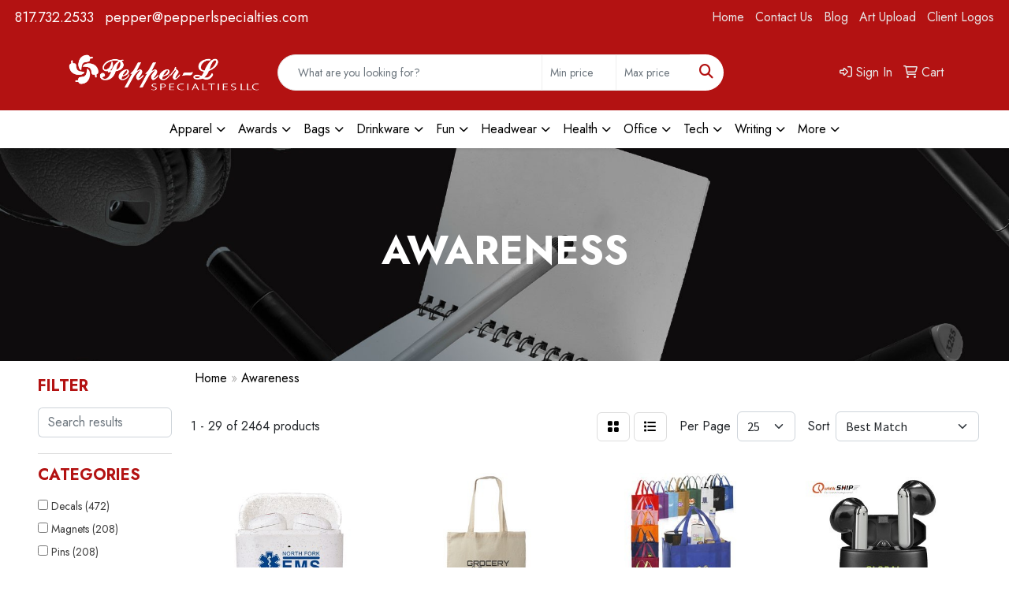

--- FILE ---
content_type: text/html
request_url: https://www.pepperlspecialties.com/ws/ws.dll/StartSrch?UID=2625&WENavID=17638277
body_size: 15885
content:
<!DOCTYPE html>
<html lang="en"><head>
<meta charset="utf-8">
<meta http-equiv="X-UA-Compatible" content="IE=edge">
<meta name="viewport" content="width=device-width, initial-scale=1">
<!-- The above 3 meta tags *must* come first in the head; any other head content must come *after* these tags -->


<link href="/distsite/styles/8/css/bootstrap.min.css" rel="stylesheet" />
<link href="https://fonts.googleapis.com/css?family=Open+Sans:400,600|Oswald:400,600" rel="stylesheet">
<link href="/distsite/styles/8/css/owl.carousel.min.css" rel="stylesheet">
<link href="/distsite/styles/8/css/nouislider.css" rel="stylesheet">
<!--<link href="/distsite/styles/8/css/menu.css" rel="stylesheet"/>-->
<link href="/distsite/styles/8/css/flexslider.css" rel="stylesheet">
<link href="/distsite/styles/8/css/all.min.css" rel="stylesheet">
<link href="/distsite/styles/8/css/slick/slick.css" rel="stylesheet"/>
<link href="/distsite/styles/8/css/lightbox/lightbox.css" rel="stylesheet"  />
<link href="/distsite/styles/8/css/yamm.css" rel="stylesheet" />
<!-- Custom styles for this theme -->
<link href="/we/we.dll/StyleSheet?UN=2625&Type=WETheme&TS=C45693.6474189815" rel="stylesheet">
<!-- Custom styles for this theme -->
<link href="/we/we.dll/StyleSheet?UN=2625&Type=WETheme-PS&TS=C45693.6474189815" rel="stylesheet">
<link href="https://fonts.googleapis.com/css2?family=Jost:wght@100;200;300;400;500;600;700;800;900&display=swap" rel="stylesheet">
<style>
body {font-family: 'Jost', sans-serif;}
h1, h2, h3, h4, h5, h6 {font-weight: 700; text-transform: uppercase;}
#newsletter .title {font-size: 2.5rem; font-weight: bold;}
#featured-products h2 {font-size: 2.5rem;}
.sub-text {font-size: .85em !important;}
.header-nine ul#header-contact a {color: #fff;}
.header-nine ul#header-contact a:hover {color: #8fd8ff;}
.btn-default, .btn-lg {border-radius: 0px !important;}
#featured-collection-1 > div > div > h3 {display: none;}


@media (min-width: 992px) {
.carousel-item {height: 550px;}
}
@media (min-width: 1200px) {
.container-fluid {width: 96%;}
#top-menu-wrap > div {width: 100%;}
}
</style>

<!-- HTML5 shim and Respond.js for IE8 support of HTML5 elements and media queries -->
<!--[if lt IE 9]>
      <script src="https://oss.maxcdn.com/html5shiv/3.7.3/html5shiv.min.js"></script>
      <script src="https://oss.maxcdn.com/respond/1.4.2/respond.min.js"></script>
    <![endif]-->

</head>

<body style="background:#fff;">


  <!-- Slide-Out Menu -->
  <div id="filter-menu" class="filter-menu">
    <button id="close-menu" class="btn-close"></button>
    <div class="menu-content">
      
<aside class="filter-sidebar">



<div class="filter-section first">
	<h2>Filter</h2>
	 <div class="input-group mb-3">
	 <input type="text" style="border-right:0;" placeholder="Search results" class="form-control text-search-within-results" name="SearchWithinResults" value="" maxlength="100" onkeyup="HandleTextFilter(event);">
	  <label class="input-group-text" style="background-color:#fff;"><a  style="display:none;" href="javascript:void(0);" class="remove-filter" data-toggle="tooltip" title="Clear" onclick="ClearTextFilter();"><i class="far fa-times" aria-hidden="true"></i> <span class="fa-sr-only">x</span></a></label>
	</div>
</div>

<a href="javascript:void(0);" class="clear-filters"  style="display:none;" onclick="ClearDrillDown();">Clear all filters</a>

<div class="filter-section" >
	<h2>Categories</h2>

	<div class="filter-list">

	 <div class="checkbox"><label><input class="filtercheckbox" type="checkbox" name="0|Decals" ><span> Decals (472)</span></label></div><div class="checkbox"><label><input class="filtercheckbox" type="checkbox" name="0|Magnets" ><span> Magnets (208)</span></label></div><div class="checkbox"><label><input class="filtercheckbox" type="checkbox" name="0|Pins" ><span> Pins (208)</span></label></div><div class="checkbox"><label><input class="filtercheckbox" type="checkbox" name="0|Medals" ><span> Medals (199)</span></label></div><div class="checkbox"><label><input class="filtercheckbox" type="checkbox" name="0|Emblems" ><span> Emblems (165)</span></label></div><div class="checkbox"><label><input class="filtercheckbox" type="checkbox" name="0|Bags" ><span> Bags (157)</span></label></div><div class="checkbox"><label><input class="filtercheckbox" type="checkbox" name="0|Pens" ><span> Pens (115)</span></label></div><div class="checkbox"><label><input class="filtercheckbox" type="checkbox" name="0|Coins" ><span> Coins (106)</span></label></div><div class="checkbox"><label><input class="filtercheckbox" type="checkbox" name="0|Awards" ><span> Awards (93)</span></label></div><div class="checkbox"><label><input class="filtercheckbox" type="checkbox" name="0|Ribbons" ><span> Ribbons (80)</span></label></div><div class="show-filter"><div class="checkbox"><label><input class="filtercheckbox" type="checkbox" name="0|Wristbands" ><span> Wristbands (80)</span></label></div><div class="checkbox"><label><input class="filtercheckbox" type="checkbox" name="0|Labels" ><span> Labels (79)</span></label></div><div class="checkbox"><label><input class="filtercheckbox" type="checkbox" name="0|Patches" ><span> Patches (52)</span></label></div><div class="checkbox"><label><input class="filtercheckbox" type="checkbox" name="0|Shirts" ><span> Shirts (50)</span></label></div><div class="checkbox"><label><input class="filtercheckbox" type="checkbox" name="0|Lanyards" ><span> Lanyards (48)</span></label></div><div class="checkbox"><label><input class="filtercheckbox" type="checkbox" name="0|Signs" ><span> Signs (43)</span></label></div><div class="checkbox"><label><input class="filtercheckbox" type="checkbox" name="0|Squeeze toys" ><span> Squeeze toys (40)</span></label></div><div class="checkbox"><label><input class="filtercheckbox" type="checkbox" name="0|Key chains / rings" ><span> Key chains / rings (36)</span></label></div><div class="checkbox"><label><input class="filtercheckbox" type="checkbox" name="0|Trade show booths" ><span> Trade show booths (35)</span></label></div><div class="checkbox"><label><input class="filtercheckbox" type="checkbox" name="0|Buttons" ><span> Buttons (34)</span></label></div><div class="checkbox"><label><input class="filtercheckbox" type="checkbox" name="0|Towels" ><span> Towels (30)</span></label></div><div class="checkbox"><label><input class="filtercheckbox" type="checkbox" name="0|Adapters" ><span> Adapters (29)</span></label></div><div class="checkbox"><label><input class="filtercheckbox" type="checkbox" name="0|Chargers" ><span> Chargers (29)</span></label></div><div class="checkbox"><label><input class="filtercheckbox" type="checkbox" name="0|Fans" ><span> Fans (29)</span></label></div><div class="checkbox"><label><input class="filtercheckbox" type="checkbox" name="0|Headphones" ><span> Headphones (29)</span></label></div><div class="checkbox"><label><input class="filtercheckbox" type="checkbox" name="0|Displays" ><span> Displays (28)</span></label></div><div class="checkbox"><label><input class="filtercheckbox" type="checkbox" name="0|Portfolios" ><span> Portfolios (24)</span></label></div><div class="checkbox"><label><input class="filtercheckbox" type="checkbox" name="0|Styluses" ><span> Styluses (23)</span></label></div><div class="checkbox"><label><input class="filtercheckbox" type="checkbox" name="0|Tags" ><span> Tags (22)</span></label></div><div class="checkbox"><label><input class="filtercheckbox" type="checkbox" name="0|Straps" ><span> Straps (19)</span></label></div><div class="checkbox"><label><input class="filtercheckbox" type="checkbox" name="0|Banners" ><span> Banners (18)</span></label></div><div class="checkbox"><label><input class="filtercheckbox" type="checkbox" name="0|Breath fresheners" ><span> Breath fresheners (18)</span></label></div><div class="checkbox"><label><input class="filtercheckbox" type="checkbox" name="0|Bows" ><span> Bows (17)</span></label></div><div class="checkbox"><label><input class="filtercheckbox" type="checkbox" name="0|Badges" ><span> Badges (16)</span></label></div><div class="checkbox"><label><input class="filtercheckbox" type="checkbox" name="0|Coasters" ><span> Coasters (15)</span></label></div><div class="checkbox"><label><input class="filtercheckbox" type="checkbox" name="0|Masks" ><span> Masks (15)</span></label></div><div class="checkbox"><label><input class="filtercheckbox" type="checkbox" name="0|Nail files" ><span> Nail files (15)</span></label></div><div class="checkbox"><label><input class="filtercheckbox" type="checkbox" name="0|Calendars" ><span> Calendars (14)</span></label></div><div class="checkbox"><label><input class="filtercheckbox" type="checkbox" name="0|Cups" ><span> Cups (14)</span></label></div><div class="checkbox"><label><input class="filtercheckbox" type="checkbox" name="0|Notebooks" ><span> Notebooks (13)</span></label></div><div class="checkbox"><label><input class="filtercheckbox" type="checkbox" name="0|Plaques" ><span> Plaques (13)</span></label></div><div class="checkbox"><label><input class="filtercheckbox" type="checkbox" name="0|Sunglasses" ><span> Sunglasses (13)</span></label></div><div class="checkbox"><label><input class="filtercheckbox" type="checkbox" name="0|Beverage insulators" ><span> Beverage insulators (12)</span></label></div><div class="checkbox"><label><input class="filtercheckbox" type="checkbox" name="0|Collars" ><span> Collars (12)</span></label></div><div class="checkbox"><label><input class="filtercheckbox" type="checkbox" name="0|Tablecloths" ><span> Tablecloths (12)</span></label></div><div class="checkbox"><label><input class="filtercheckbox" type="checkbox" name="0|Uniforms" ><span> Uniforms (12)</span></label></div><div class="checkbox"><label><input class="filtercheckbox" type="checkbox" name="0|Adhesives" ><span> Adhesives (11)</span></label></div><div class="checkbox"><label><input class="filtercheckbox" type="checkbox" name="0|Boxes" ><span> Boxes (11)</span></label></div><div class="checkbox"><label><input class="filtercheckbox" type="checkbox" name="0|Balls" ><span> Balls (10)</span></label></div><div class="checkbox"><label><input class="filtercheckbox" type="checkbox" name="0|Openers" ><span> Openers (10)</span></label></div></div>

		<!-- wrapper for more filters -->
        <div class="show-filter">

		</div><!-- showfilters -->

	</div>

		<a href="#" class="show-more"  >Show more</a>
</div>


<div class="filter-section" >
	<h2>Features</h2>

		<div class="filter-list">

	  		<div class="checkbox"><label><input class="filtercheckbox" type="checkbox" name="2|Logo" ><span> Logo (590)</span></label></div><div class="checkbox"><label><input class="filtercheckbox" type="checkbox" name="2|Awareness" ><span> Awareness (560)</span></label></div><div class="checkbox"><label><input class="filtercheckbox" type="checkbox" name="2|Durable" ><span> Durable (449)</span></label></div><div class="checkbox"><label><input class="filtercheckbox" type="checkbox" name="2|Convention" ><span> Convention (436)</span></label></div><div class="checkbox"><label><input class="filtercheckbox" type="checkbox" name="2|Vinyl" ><span> Vinyl (423)</span></label></div><div class="checkbox"><label><input class="filtercheckbox" type="checkbox" name="2|4cp" ><span> 4cp (416)</span></label></div><div class="checkbox"><label><input class="filtercheckbox" type="checkbox" name="2|Company" ><span> Company (413)</span></label></div><div class="checkbox"><label><input class="filtercheckbox" type="checkbox" name="2|Custom" ><span> Custom (378)</span></label></div><div class="checkbox"><label><input class="filtercheckbox" type="checkbox" name="2|Car" ><span> Car (371)</span></label></div><div class="checkbox"><label><input class="filtercheckbox" type="checkbox" name="2|Gift" ><span> Gift (352)</span></label></div><div class="show-filter"><div class="checkbox"><label><input class="filtercheckbox" type="checkbox" name="2|Handout" ><span> Handout (303)</span></label></div><div class="checkbox"><label><input class="filtercheckbox" type="checkbox" name="2|Brand" ><span> Brand (292)</span></label></div><div class="checkbox"><label><input class="filtercheckbox" type="checkbox" name="2|Outdoors" ><span> Outdoors (291)</span></label></div><div class="checkbox"><label><input class="filtercheckbox" type="checkbox" name="2|Pin" ><span> Pin (289)</span></label></div><div class="checkbox"><label><input class="filtercheckbox" type="checkbox" name="2|Sticker" ><span> Sticker (282)</span></label></div><div class="checkbox"><label><input class="filtercheckbox" type="checkbox" name="2|Customized" ><span> Customized (278)</span></label></div><div class="checkbox"><label><input class="filtercheckbox" type="checkbox" name="2|Business" ><span> Business (252)</span></label></div><div class="checkbox"><label><input class="filtercheckbox" type="checkbox" name="2|Giveaway" ><span> Giveaway (250)</span></label></div><div class="checkbox"><label><input class="filtercheckbox" type="checkbox" name="2|Glass" ><span> Glass (248)</span></label></div><div class="checkbox"><label><input class="filtercheckbox" type="checkbox" name="2|Lapel pin" ><span> Lapel pin (237)</span></label></div><div class="checkbox"><label><input class="filtercheckbox" type="checkbox" name="2|Vehicle" ><span> Vehicle (229)</span></label></div><div class="checkbox"><label><input class="filtercheckbox" type="checkbox" name="2|Display" ><span> Display (225)</span></label></div><div class="checkbox"><label><input class="filtercheckbox" type="checkbox" name="2|Auto" ><span> Auto (205)</span></label></div><div class="checkbox"><label><input class="filtercheckbox" type="checkbox" name="2|Designed" ><span> Designed (198)</span></label></div><div class="checkbox"><label><input class="filtercheckbox" type="checkbox" name="2|Flexible" ><span> Flexible (192)</span></label></div><div class="checkbox"><label><input class="filtercheckbox" type="checkbox" name="2|Decal" ><span> Decal (183)</span></label></div><div class="checkbox"><label><input class="filtercheckbox" type="checkbox" name="2|Magnet" ><span> Magnet (171)</span></label></div><div class="checkbox"><label><input class="filtercheckbox" type="checkbox" name="2|Branded" ><span> Branded (168)</span></label></div><div class="checkbox"><label><input class="filtercheckbox" type="checkbox" name="2|Colors" ><span> Colors (164)</span></label></div><div class="checkbox"><label><input class="filtercheckbox" type="checkbox" name="2|Small" ><span> Small (164)</span></label></div><div class="checkbox"><label><input class="filtercheckbox" type="checkbox" name="2|Square" ><span> Square (159)</span></label></div><div class="checkbox"><label><input class="filtercheckbox" type="checkbox" name="2|Rectangle" ><span> Rectangle (153)</span></label></div><div class="checkbox"><label><input class="filtercheckbox" type="checkbox" name="2|Unique" ><span> Unique (152)</span></label></div><div class="checkbox"><label><input class="filtercheckbox" type="checkbox" name="2|Lapel" ><span> Lapel (148)</span></label></div><div class="checkbox"><label><input class="filtercheckbox" type="checkbox" name="2|Advertisement" ><span> Advertisement (147)</span></label></div><div class="checkbox"><label><input class="filtercheckbox" type="checkbox" name="2|Emblem" ><span> Emblem (146)</span></label></div><div class="checkbox"><label><input class="filtercheckbox" type="checkbox" name="2|School" ><span> School (144)</span></label></div><div class="checkbox"><label><input class="filtercheckbox" type="checkbox" name="2|Repositionable" ><span> Repositionable (143)</span></label></div><div class="checkbox"><label><input class="filtercheckbox" type="checkbox" name="2|Ribbon" ><span> Ribbon (140)</span></label></div><div class="checkbox"><label><input class="filtercheckbox" type="checkbox" name="2|Automotive" ><span> Automotive (139)</span></label></div><div class="checkbox"><label><input class="filtercheckbox" type="checkbox" name="2|Label" ><span> Label (139)</span></label></div><div class="checkbox"><label><input class="filtercheckbox" type="checkbox" name="2|Removable adhesive" ><span> Removable adhesive (133)</span></label></div><div class="checkbox"><label><input class="filtercheckbox" type="checkbox" name="2|Automobile" ><span> Automobile (131)</span></label></div><div class="checkbox"><label><input class="filtercheckbox" type="checkbox" name="2|Glassapeel" ><span> Glassapeel (131)</span></label></div><div class="checkbox"><label><input class="filtercheckbox" type="checkbox" name="2|Little" ><span> Little (131)</span></label></div><div class="checkbox"><label><input class="filtercheckbox" type="checkbox" name="2|Peel" ><span> Peel (131)</span></label></div><div class="checkbox"><label><input class="filtercheckbox" type="checkbox" name="2|Static cling" ><span> Static cling (131)</span></label></div><div class="checkbox"><label><input class="filtercheckbox" type="checkbox" name="2|Adhesive vinyl" ><span> Adhesive vinyl (130)</span></label></div><div class="checkbox"><label><input class="filtercheckbox" type="checkbox" name="2|Adhesive-free" ><span> Adhesive-free (130)</span></label></div><div class="checkbox"><label><input class="filtercheckbox" type="checkbox" name="2|Static" ><span> Static (130)</span></label></div></div>

			<!-- wrapper for more filters -->
			<div class="show-filter">

			</div><!-- showfilters -->
 		</div>
		<a href="#" class="show-more"  >Show more</a>


</div>


<div class="filter-section" >
	<h2>Colors</h2>

		<div class="filter-list">

		  	<div class="checkbox"><label><input class="filtercheckbox" type="checkbox" name="1|White" ><span> White (1247)</span></label></div><div class="checkbox"><label><input class="filtercheckbox" type="checkbox" name="1|Black" ><span> Black (452)</span></label></div><div class="checkbox"><label><input class="filtercheckbox" type="checkbox" name="1|Various" ><span> Various (405)</span></label></div><div class="checkbox"><label><input class="filtercheckbox" type="checkbox" name="1|Red" ><span> Red (364)</span></label></div><div class="checkbox"><label><input class="filtercheckbox" type="checkbox" name="1|Orange" ><span> Orange (201)</span></label></div><div class="checkbox"><label><input class="filtercheckbox" type="checkbox" name="1|Pink" ><span> Pink (198)</span></label></div><div class="checkbox"><label><input class="filtercheckbox" type="checkbox" name="1|Purple" ><span> Purple (198)</span></label></div><div class="checkbox"><label><input class="filtercheckbox" type="checkbox" name="1|Blue" ><span> Blue (197)</span></label></div><div class="checkbox"><label><input class="filtercheckbox" type="checkbox" name="1|Yellow" ><span> Yellow (190)</span></label></div><div class="checkbox"><label><input class="filtercheckbox" type="checkbox" name="1|Navy blue" ><span> Navy blue (163)</span></label></div><div class="show-filter"><div class="checkbox"><label><input class="filtercheckbox" type="checkbox" name="1|Green" ><span> Green (129)</span></label></div><div class="checkbox"><label><input class="filtercheckbox" type="checkbox" name="1|Royal blue" ><span> Royal blue (125)</span></label></div><div class="checkbox"><label><input class="filtercheckbox" type="checkbox" name="1|Lime green" ><span> Lime green (121)</span></label></div><div class="checkbox"><label><input class="filtercheckbox" type="checkbox" name="1|Gold" ><span> Gold (118)</span></label></div><div class="checkbox"><label><input class="filtercheckbox" type="checkbox" name="1|Silver" ><span> Silver (109)</span></label></div><div class="checkbox"><label><input class="filtercheckbox" type="checkbox" name="1|Shiny gold" ><span> Shiny gold (87)</span></label></div><div class="checkbox"><label><input class="filtercheckbox" type="checkbox" name="1|Shiny silver" ><span> Shiny silver (86)</span></label></div><div class="checkbox"><label><input class="filtercheckbox" type="checkbox" name="1|Burgundy red" ><span> Burgundy red (73)</span></label></div><div class="checkbox"><label><input class="filtercheckbox" type="checkbox" name="1|Hunter green" ><span> Hunter green (70)</span></label></div><div class="checkbox"><label><input class="filtercheckbox" type="checkbox" name="1|Holiday green" ><span> Holiday green (61)</span></label></div><div class="checkbox"><label><input class="filtercheckbox" type="checkbox" name="1|Brite pink" ><span> Brite pink (59)</span></label></div><div class="checkbox"><label><input class="filtercheckbox" type="checkbox" name="1|Antique silver" ><span> Antique silver (57)</span></label></div><div class="checkbox"><label><input class="filtercheckbox" type="checkbox" name="1|Clear" ><span> Clear (56)</span></label></div><div class="checkbox"><label><input class="filtercheckbox" type="checkbox" name="1|Antique brass" ><span> Antique brass (53)</span></label></div><div class="checkbox"><label><input class="filtercheckbox" type="checkbox" name="1|Antique copper" ><span> Antique copper (53)</span></label></div><div class="checkbox"><label><input class="filtercheckbox" type="checkbox" name="1|Light blue" ><span> Light blue (53)</span></label></div><div class="checkbox"><label><input class="filtercheckbox" type="checkbox" name="1|Forest green" ><span> Forest green (50)</span></label></div><div class="checkbox"><label><input class="filtercheckbox" type="checkbox" name="1|Black plated" ><span> Black plated (49)</span></label></div><div class="checkbox"><label><input class="filtercheckbox" type="checkbox" name="1|Shiny copper" ><span> Shiny copper (49)</span></label></div><div class="checkbox"><label><input class="filtercheckbox" type="checkbox" name="1|Gray" ><span> Gray (43)</span></label></div><div class="checkbox"><label><input class="filtercheckbox" type="checkbox" name="1|Royal" ><span> Royal (36)</span></label></div><div class="checkbox"><label><input class="filtercheckbox" type="checkbox" name="1|Eco-friendly green" ><span> Eco-friendly green (34)</span></label></div><div class="checkbox"><label><input class="filtercheckbox" type="checkbox" name="1|Eggshell beige" ><span> Eggshell beige (34)</span></label></div><div class="checkbox"><label><input class="filtercheckbox" type="checkbox" name="1|Kelly green" ><span> Kelly green (33)</span></label></div><div class="checkbox"><label><input class="filtercheckbox" type="checkbox" name="1|Brown" ><span> Brown (29)</span></label></div><div class="checkbox"><label><input class="filtercheckbox" type="checkbox" name="1|Reflex blue" ><span> Reflex blue (28)</span></label></div><div class="checkbox"><label><input class="filtercheckbox" type="checkbox" name="1|Teal" ><span> Teal (28)</span></label></div><div class="checkbox"><label><input class="filtercheckbox" type="checkbox" name="1|Maroon red" ><span> Maroon red (27)</span></label></div><div class="checkbox"><label><input class="filtercheckbox" type="checkbox" name="1|Rainbow" ><span> Rainbow (26)</span></label></div><div class="checkbox"><label><input class="filtercheckbox" type="checkbox" name="1|Cardinal" ><span> Cardinal (25)</span></label></div><div class="checkbox"><label><input class="filtercheckbox" type="checkbox" name="1|Navy" ><span> Navy (25)</span></label></div><div class="checkbox"><label><input class="filtercheckbox" type="checkbox" name="1|Royal purple" ><span> Royal purple (25)</span></label></div><div class="checkbox"><label><input class="filtercheckbox" type="checkbox" name="1|White/various" ><span> White/various (25)</span></label></div><div class="checkbox"><label><input class="filtercheckbox" type="checkbox" name="1|Natural" ><span> Natural (24)</span></label></div><div class="checkbox"><label><input class="filtercheckbox" type="checkbox" name="1|Natural beige" ><span> Natural beige (24)</span></label></div><div class="checkbox"><label><input class="filtercheckbox" type="checkbox" name="1|School bus yellow" ><span> School bus yellow (24)</span></label></div><div class="checkbox"><label><input class="filtercheckbox" type="checkbox" name="1|Science blue" ><span> Science blue (24)</span></label></div><div class="checkbox"><label><input class="filtercheckbox" type="checkbox" name="1|Shiraz" ><span> Shiraz (24)</span></label></div><div class="checkbox"><label><input class="filtercheckbox" type="checkbox" name="1|Alizarin crimson" ><span> Alizarin crimson (23)</span></label></div><div class="checkbox"><label><input class="filtercheckbox" type="checkbox" name="1|Blue gem" ><span> Blue gem (23)</span></label></div></div>


			<!-- wrapper for more filters -->
			<div class="show-filter">

			</div><!-- showfilters -->

		  </div>

		<a href="#" class="show-more"  >Show more</a>
</div>


<div class="filter-section"  >
	<h2>Price Range</h2>
	<div class="filter-price-wrap">
		<div class="filter-price-inner">
			<div class="input-group">
				<span class="input-group-text input-group-text-white">$</span>
				<input type="text" class="form-control form-control-sm filter-min-prices" name="min-prices" value="" placeholder="Min" onkeyup="HandlePriceFilter(event);">
			</div>
			<div class="input-group">
				<span class="input-group-text input-group-text-white">$</span>
				<input type="text" class="form-control form-control-sm filter-max-prices" name="max-prices" value="" placeholder="Max" onkeyup="HandlePriceFilter(event);">
			</div>
		</div>
		<a href="javascript:void(0)" onclick="SetPriceFilter();" ><i class="fa-solid fa-chevron-right"></i></a>
	</div>
</div>

<div class="filter-section"   >
	<h2>Quantity</h2>
	<div class="filter-price-wrap mb-2">
		<input type="text" class="form-control form-control-sm filter-quantity" value="" placeholder="Qty" onkeyup="HandleQuantityFilter(event);">
		<a href="javascript:void(0)" onclick="SetQuantityFilter();"><i class="fa-solid fa-chevron-right"></i></a>
	</div>
</div>




	</aside>

    </div>
</div>




	<div class="container-fluid">
		<div class="row">

			<div class="col-md-3 col-lg-2">
        <div class="d-none d-md-block">
          <div id="desktop-filter">
            
<aside class="filter-sidebar">



<div class="filter-section first">
	<h2>Filter</h2>
	 <div class="input-group mb-3">
	 <input type="text" style="border-right:0;" placeholder="Search results" class="form-control text-search-within-results" name="SearchWithinResults" value="" maxlength="100" onkeyup="HandleTextFilter(event);">
	  <label class="input-group-text" style="background-color:#fff;"><a  style="display:none;" href="javascript:void(0);" class="remove-filter" data-toggle="tooltip" title="Clear" onclick="ClearTextFilter();"><i class="far fa-times" aria-hidden="true"></i> <span class="fa-sr-only">x</span></a></label>
	</div>
</div>

<a href="javascript:void(0);" class="clear-filters"  style="display:none;" onclick="ClearDrillDown();">Clear all filters</a>

<div class="filter-section" >
	<h2>Categories</h2>

	<div class="filter-list">

	 <div class="checkbox"><label><input class="filtercheckbox" type="checkbox" name="0|Decals" ><span> Decals (472)</span></label></div><div class="checkbox"><label><input class="filtercheckbox" type="checkbox" name="0|Magnets" ><span> Magnets (208)</span></label></div><div class="checkbox"><label><input class="filtercheckbox" type="checkbox" name="0|Pins" ><span> Pins (208)</span></label></div><div class="checkbox"><label><input class="filtercheckbox" type="checkbox" name="0|Medals" ><span> Medals (199)</span></label></div><div class="checkbox"><label><input class="filtercheckbox" type="checkbox" name="0|Emblems" ><span> Emblems (165)</span></label></div><div class="checkbox"><label><input class="filtercheckbox" type="checkbox" name="0|Bags" ><span> Bags (157)</span></label></div><div class="checkbox"><label><input class="filtercheckbox" type="checkbox" name="0|Pens" ><span> Pens (115)</span></label></div><div class="checkbox"><label><input class="filtercheckbox" type="checkbox" name="0|Coins" ><span> Coins (106)</span></label></div><div class="checkbox"><label><input class="filtercheckbox" type="checkbox" name="0|Awards" ><span> Awards (93)</span></label></div><div class="checkbox"><label><input class="filtercheckbox" type="checkbox" name="0|Ribbons" ><span> Ribbons (80)</span></label></div><div class="show-filter"><div class="checkbox"><label><input class="filtercheckbox" type="checkbox" name="0|Wristbands" ><span> Wristbands (80)</span></label></div><div class="checkbox"><label><input class="filtercheckbox" type="checkbox" name="0|Labels" ><span> Labels (79)</span></label></div><div class="checkbox"><label><input class="filtercheckbox" type="checkbox" name="0|Patches" ><span> Patches (52)</span></label></div><div class="checkbox"><label><input class="filtercheckbox" type="checkbox" name="0|Shirts" ><span> Shirts (50)</span></label></div><div class="checkbox"><label><input class="filtercheckbox" type="checkbox" name="0|Lanyards" ><span> Lanyards (48)</span></label></div><div class="checkbox"><label><input class="filtercheckbox" type="checkbox" name="0|Signs" ><span> Signs (43)</span></label></div><div class="checkbox"><label><input class="filtercheckbox" type="checkbox" name="0|Squeeze toys" ><span> Squeeze toys (40)</span></label></div><div class="checkbox"><label><input class="filtercheckbox" type="checkbox" name="0|Key chains / rings" ><span> Key chains / rings (36)</span></label></div><div class="checkbox"><label><input class="filtercheckbox" type="checkbox" name="0|Trade show booths" ><span> Trade show booths (35)</span></label></div><div class="checkbox"><label><input class="filtercheckbox" type="checkbox" name="0|Buttons" ><span> Buttons (34)</span></label></div><div class="checkbox"><label><input class="filtercheckbox" type="checkbox" name="0|Towels" ><span> Towels (30)</span></label></div><div class="checkbox"><label><input class="filtercheckbox" type="checkbox" name="0|Adapters" ><span> Adapters (29)</span></label></div><div class="checkbox"><label><input class="filtercheckbox" type="checkbox" name="0|Chargers" ><span> Chargers (29)</span></label></div><div class="checkbox"><label><input class="filtercheckbox" type="checkbox" name="0|Fans" ><span> Fans (29)</span></label></div><div class="checkbox"><label><input class="filtercheckbox" type="checkbox" name="0|Headphones" ><span> Headphones (29)</span></label></div><div class="checkbox"><label><input class="filtercheckbox" type="checkbox" name="0|Displays" ><span> Displays (28)</span></label></div><div class="checkbox"><label><input class="filtercheckbox" type="checkbox" name="0|Portfolios" ><span> Portfolios (24)</span></label></div><div class="checkbox"><label><input class="filtercheckbox" type="checkbox" name="0|Styluses" ><span> Styluses (23)</span></label></div><div class="checkbox"><label><input class="filtercheckbox" type="checkbox" name="0|Tags" ><span> Tags (22)</span></label></div><div class="checkbox"><label><input class="filtercheckbox" type="checkbox" name="0|Straps" ><span> Straps (19)</span></label></div><div class="checkbox"><label><input class="filtercheckbox" type="checkbox" name="0|Banners" ><span> Banners (18)</span></label></div><div class="checkbox"><label><input class="filtercheckbox" type="checkbox" name="0|Breath fresheners" ><span> Breath fresheners (18)</span></label></div><div class="checkbox"><label><input class="filtercheckbox" type="checkbox" name="0|Bows" ><span> Bows (17)</span></label></div><div class="checkbox"><label><input class="filtercheckbox" type="checkbox" name="0|Badges" ><span> Badges (16)</span></label></div><div class="checkbox"><label><input class="filtercheckbox" type="checkbox" name="0|Coasters" ><span> Coasters (15)</span></label></div><div class="checkbox"><label><input class="filtercheckbox" type="checkbox" name="0|Masks" ><span> Masks (15)</span></label></div><div class="checkbox"><label><input class="filtercheckbox" type="checkbox" name="0|Nail files" ><span> Nail files (15)</span></label></div><div class="checkbox"><label><input class="filtercheckbox" type="checkbox" name="0|Calendars" ><span> Calendars (14)</span></label></div><div class="checkbox"><label><input class="filtercheckbox" type="checkbox" name="0|Cups" ><span> Cups (14)</span></label></div><div class="checkbox"><label><input class="filtercheckbox" type="checkbox" name="0|Notebooks" ><span> Notebooks (13)</span></label></div><div class="checkbox"><label><input class="filtercheckbox" type="checkbox" name="0|Plaques" ><span> Plaques (13)</span></label></div><div class="checkbox"><label><input class="filtercheckbox" type="checkbox" name="0|Sunglasses" ><span> Sunglasses (13)</span></label></div><div class="checkbox"><label><input class="filtercheckbox" type="checkbox" name="0|Beverage insulators" ><span> Beverage insulators (12)</span></label></div><div class="checkbox"><label><input class="filtercheckbox" type="checkbox" name="0|Collars" ><span> Collars (12)</span></label></div><div class="checkbox"><label><input class="filtercheckbox" type="checkbox" name="0|Tablecloths" ><span> Tablecloths (12)</span></label></div><div class="checkbox"><label><input class="filtercheckbox" type="checkbox" name="0|Uniforms" ><span> Uniforms (12)</span></label></div><div class="checkbox"><label><input class="filtercheckbox" type="checkbox" name="0|Adhesives" ><span> Adhesives (11)</span></label></div><div class="checkbox"><label><input class="filtercheckbox" type="checkbox" name="0|Boxes" ><span> Boxes (11)</span></label></div><div class="checkbox"><label><input class="filtercheckbox" type="checkbox" name="0|Balls" ><span> Balls (10)</span></label></div><div class="checkbox"><label><input class="filtercheckbox" type="checkbox" name="0|Openers" ><span> Openers (10)</span></label></div></div>

		<!-- wrapper for more filters -->
        <div class="show-filter">

		</div><!-- showfilters -->

	</div>

		<a href="#" class="show-more"  >Show more</a>
</div>


<div class="filter-section" >
	<h2>Features</h2>

		<div class="filter-list">

	  		<div class="checkbox"><label><input class="filtercheckbox" type="checkbox" name="2|Logo" ><span> Logo (590)</span></label></div><div class="checkbox"><label><input class="filtercheckbox" type="checkbox" name="2|Awareness" ><span> Awareness (560)</span></label></div><div class="checkbox"><label><input class="filtercheckbox" type="checkbox" name="2|Durable" ><span> Durable (449)</span></label></div><div class="checkbox"><label><input class="filtercheckbox" type="checkbox" name="2|Convention" ><span> Convention (436)</span></label></div><div class="checkbox"><label><input class="filtercheckbox" type="checkbox" name="2|Vinyl" ><span> Vinyl (423)</span></label></div><div class="checkbox"><label><input class="filtercheckbox" type="checkbox" name="2|4cp" ><span> 4cp (416)</span></label></div><div class="checkbox"><label><input class="filtercheckbox" type="checkbox" name="2|Company" ><span> Company (413)</span></label></div><div class="checkbox"><label><input class="filtercheckbox" type="checkbox" name="2|Custom" ><span> Custom (378)</span></label></div><div class="checkbox"><label><input class="filtercheckbox" type="checkbox" name="2|Car" ><span> Car (371)</span></label></div><div class="checkbox"><label><input class="filtercheckbox" type="checkbox" name="2|Gift" ><span> Gift (352)</span></label></div><div class="show-filter"><div class="checkbox"><label><input class="filtercheckbox" type="checkbox" name="2|Handout" ><span> Handout (303)</span></label></div><div class="checkbox"><label><input class="filtercheckbox" type="checkbox" name="2|Brand" ><span> Brand (292)</span></label></div><div class="checkbox"><label><input class="filtercheckbox" type="checkbox" name="2|Outdoors" ><span> Outdoors (291)</span></label></div><div class="checkbox"><label><input class="filtercheckbox" type="checkbox" name="2|Pin" ><span> Pin (289)</span></label></div><div class="checkbox"><label><input class="filtercheckbox" type="checkbox" name="2|Sticker" ><span> Sticker (282)</span></label></div><div class="checkbox"><label><input class="filtercheckbox" type="checkbox" name="2|Customized" ><span> Customized (278)</span></label></div><div class="checkbox"><label><input class="filtercheckbox" type="checkbox" name="2|Business" ><span> Business (252)</span></label></div><div class="checkbox"><label><input class="filtercheckbox" type="checkbox" name="2|Giveaway" ><span> Giveaway (250)</span></label></div><div class="checkbox"><label><input class="filtercheckbox" type="checkbox" name="2|Glass" ><span> Glass (248)</span></label></div><div class="checkbox"><label><input class="filtercheckbox" type="checkbox" name="2|Lapel pin" ><span> Lapel pin (237)</span></label></div><div class="checkbox"><label><input class="filtercheckbox" type="checkbox" name="2|Vehicle" ><span> Vehicle (229)</span></label></div><div class="checkbox"><label><input class="filtercheckbox" type="checkbox" name="2|Display" ><span> Display (225)</span></label></div><div class="checkbox"><label><input class="filtercheckbox" type="checkbox" name="2|Auto" ><span> Auto (205)</span></label></div><div class="checkbox"><label><input class="filtercheckbox" type="checkbox" name="2|Designed" ><span> Designed (198)</span></label></div><div class="checkbox"><label><input class="filtercheckbox" type="checkbox" name="2|Flexible" ><span> Flexible (192)</span></label></div><div class="checkbox"><label><input class="filtercheckbox" type="checkbox" name="2|Decal" ><span> Decal (183)</span></label></div><div class="checkbox"><label><input class="filtercheckbox" type="checkbox" name="2|Magnet" ><span> Magnet (171)</span></label></div><div class="checkbox"><label><input class="filtercheckbox" type="checkbox" name="2|Branded" ><span> Branded (168)</span></label></div><div class="checkbox"><label><input class="filtercheckbox" type="checkbox" name="2|Colors" ><span> Colors (164)</span></label></div><div class="checkbox"><label><input class="filtercheckbox" type="checkbox" name="2|Small" ><span> Small (164)</span></label></div><div class="checkbox"><label><input class="filtercheckbox" type="checkbox" name="2|Square" ><span> Square (159)</span></label></div><div class="checkbox"><label><input class="filtercheckbox" type="checkbox" name="2|Rectangle" ><span> Rectangle (153)</span></label></div><div class="checkbox"><label><input class="filtercheckbox" type="checkbox" name="2|Unique" ><span> Unique (152)</span></label></div><div class="checkbox"><label><input class="filtercheckbox" type="checkbox" name="2|Lapel" ><span> Lapel (148)</span></label></div><div class="checkbox"><label><input class="filtercheckbox" type="checkbox" name="2|Advertisement" ><span> Advertisement (147)</span></label></div><div class="checkbox"><label><input class="filtercheckbox" type="checkbox" name="2|Emblem" ><span> Emblem (146)</span></label></div><div class="checkbox"><label><input class="filtercheckbox" type="checkbox" name="2|School" ><span> School (144)</span></label></div><div class="checkbox"><label><input class="filtercheckbox" type="checkbox" name="2|Repositionable" ><span> Repositionable (143)</span></label></div><div class="checkbox"><label><input class="filtercheckbox" type="checkbox" name="2|Ribbon" ><span> Ribbon (140)</span></label></div><div class="checkbox"><label><input class="filtercheckbox" type="checkbox" name="2|Automotive" ><span> Automotive (139)</span></label></div><div class="checkbox"><label><input class="filtercheckbox" type="checkbox" name="2|Label" ><span> Label (139)</span></label></div><div class="checkbox"><label><input class="filtercheckbox" type="checkbox" name="2|Removable adhesive" ><span> Removable adhesive (133)</span></label></div><div class="checkbox"><label><input class="filtercheckbox" type="checkbox" name="2|Automobile" ><span> Automobile (131)</span></label></div><div class="checkbox"><label><input class="filtercheckbox" type="checkbox" name="2|Glassapeel" ><span> Glassapeel (131)</span></label></div><div class="checkbox"><label><input class="filtercheckbox" type="checkbox" name="2|Little" ><span> Little (131)</span></label></div><div class="checkbox"><label><input class="filtercheckbox" type="checkbox" name="2|Peel" ><span> Peel (131)</span></label></div><div class="checkbox"><label><input class="filtercheckbox" type="checkbox" name="2|Static cling" ><span> Static cling (131)</span></label></div><div class="checkbox"><label><input class="filtercheckbox" type="checkbox" name="2|Adhesive vinyl" ><span> Adhesive vinyl (130)</span></label></div><div class="checkbox"><label><input class="filtercheckbox" type="checkbox" name="2|Adhesive-free" ><span> Adhesive-free (130)</span></label></div><div class="checkbox"><label><input class="filtercheckbox" type="checkbox" name="2|Static" ><span> Static (130)</span></label></div></div>

			<!-- wrapper for more filters -->
			<div class="show-filter">

			</div><!-- showfilters -->
 		</div>
		<a href="#" class="show-more"  >Show more</a>


</div>


<div class="filter-section" >
	<h2>Colors</h2>

		<div class="filter-list">

		  	<div class="checkbox"><label><input class="filtercheckbox" type="checkbox" name="1|White" ><span> White (1247)</span></label></div><div class="checkbox"><label><input class="filtercheckbox" type="checkbox" name="1|Black" ><span> Black (452)</span></label></div><div class="checkbox"><label><input class="filtercheckbox" type="checkbox" name="1|Various" ><span> Various (405)</span></label></div><div class="checkbox"><label><input class="filtercheckbox" type="checkbox" name="1|Red" ><span> Red (364)</span></label></div><div class="checkbox"><label><input class="filtercheckbox" type="checkbox" name="1|Orange" ><span> Orange (201)</span></label></div><div class="checkbox"><label><input class="filtercheckbox" type="checkbox" name="1|Pink" ><span> Pink (198)</span></label></div><div class="checkbox"><label><input class="filtercheckbox" type="checkbox" name="1|Purple" ><span> Purple (198)</span></label></div><div class="checkbox"><label><input class="filtercheckbox" type="checkbox" name="1|Blue" ><span> Blue (197)</span></label></div><div class="checkbox"><label><input class="filtercheckbox" type="checkbox" name="1|Yellow" ><span> Yellow (190)</span></label></div><div class="checkbox"><label><input class="filtercheckbox" type="checkbox" name="1|Navy blue" ><span> Navy blue (163)</span></label></div><div class="show-filter"><div class="checkbox"><label><input class="filtercheckbox" type="checkbox" name="1|Green" ><span> Green (129)</span></label></div><div class="checkbox"><label><input class="filtercheckbox" type="checkbox" name="1|Royal blue" ><span> Royal blue (125)</span></label></div><div class="checkbox"><label><input class="filtercheckbox" type="checkbox" name="1|Lime green" ><span> Lime green (121)</span></label></div><div class="checkbox"><label><input class="filtercheckbox" type="checkbox" name="1|Gold" ><span> Gold (118)</span></label></div><div class="checkbox"><label><input class="filtercheckbox" type="checkbox" name="1|Silver" ><span> Silver (109)</span></label></div><div class="checkbox"><label><input class="filtercheckbox" type="checkbox" name="1|Shiny gold" ><span> Shiny gold (87)</span></label></div><div class="checkbox"><label><input class="filtercheckbox" type="checkbox" name="1|Shiny silver" ><span> Shiny silver (86)</span></label></div><div class="checkbox"><label><input class="filtercheckbox" type="checkbox" name="1|Burgundy red" ><span> Burgundy red (73)</span></label></div><div class="checkbox"><label><input class="filtercheckbox" type="checkbox" name="1|Hunter green" ><span> Hunter green (70)</span></label></div><div class="checkbox"><label><input class="filtercheckbox" type="checkbox" name="1|Holiday green" ><span> Holiday green (61)</span></label></div><div class="checkbox"><label><input class="filtercheckbox" type="checkbox" name="1|Brite pink" ><span> Brite pink (59)</span></label></div><div class="checkbox"><label><input class="filtercheckbox" type="checkbox" name="1|Antique silver" ><span> Antique silver (57)</span></label></div><div class="checkbox"><label><input class="filtercheckbox" type="checkbox" name="1|Clear" ><span> Clear (56)</span></label></div><div class="checkbox"><label><input class="filtercheckbox" type="checkbox" name="1|Antique brass" ><span> Antique brass (53)</span></label></div><div class="checkbox"><label><input class="filtercheckbox" type="checkbox" name="1|Antique copper" ><span> Antique copper (53)</span></label></div><div class="checkbox"><label><input class="filtercheckbox" type="checkbox" name="1|Light blue" ><span> Light blue (53)</span></label></div><div class="checkbox"><label><input class="filtercheckbox" type="checkbox" name="1|Forest green" ><span> Forest green (50)</span></label></div><div class="checkbox"><label><input class="filtercheckbox" type="checkbox" name="1|Black plated" ><span> Black plated (49)</span></label></div><div class="checkbox"><label><input class="filtercheckbox" type="checkbox" name="1|Shiny copper" ><span> Shiny copper (49)</span></label></div><div class="checkbox"><label><input class="filtercheckbox" type="checkbox" name="1|Gray" ><span> Gray (43)</span></label></div><div class="checkbox"><label><input class="filtercheckbox" type="checkbox" name="1|Royal" ><span> Royal (36)</span></label></div><div class="checkbox"><label><input class="filtercheckbox" type="checkbox" name="1|Eco-friendly green" ><span> Eco-friendly green (34)</span></label></div><div class="checkbox"><label><input class="filtercheckbox" type="checkbox" name="1|Eggshell beige" ><span> Eggshell beige (34)</span></label></div><div class="checkbox"><label><input class="filtercheckbox" type="checkbox" name="1|Kelly green" ><span> Kelly green (33)</span></label></div><div class="checkbox"><label><input class="filtercheckbox" type="checkbox" name="1|Brown" ><span> Brown (29)</span></label></div><div class="checkbox"><label><input class="filtercheckbox" type="checkbox" name="1|Reflex blue" ><span> Reflex blue (28)</span></label></div><div class="checkbox"><label><input class="filtercheckbox" type="checkbox" name="1|Teal" ><span> Teal (28)</span></label></div><div class="checkbox"><label><input class="filtercheckbox" type="checkbox" name="1|Maroon red" ><span> Maroon red (27)</span></label></div><div class="checkbox"><label><input class="filtercheckbox" type="checkbox" name="1|Rainbow" ><span> Rainbow (26)</span></label></div><div class="checkbox"><label><input class="filtercheckbox" type="checkbox" name="1|Cardinal" ><span> Cardinal (25)</span></label></div><div class="checkbox"><label><input class="filtercheckbox" type="checkbox" name="1|Navy" ><span> Navy (25)</span></label></div><div class="checkbox"><label><input class="filtercheckbox" type="checkbox" name="1|Royal purple" ><span> Royal purple (25)</span></label></div><div class="checkbox"><label><input class="filtercheckbox" type="checkbox" name="1|White/various" ><span> White/various (25)</span></label></div><div class="checkbox"><label><input class="filtercheckbox" type="checkbox" name="1|Natural" ><span> Natural (24)</span></label></div><div class="checkbox"><label><input class="filtercheckbox" type="checkbox" name="1|Natural beige" ><span> Natural beige (24)</span></label></div><div class="checkbox"><label><input class="filtercheckbox" type="checkbox" name="1|School bus yellow" ><span> School bus yellow (24)</span></label></div><div class="checkbox"><label><input class="filtercheckbox" type="checkbox" name="1|Science blue" ><span> Science blue (24)</span></label></div><div class="checkbox"><label><input class="filtercheckbox" type="checkbox" name="1|Shiraz" ><span> Shiraz (24)</span></label></div><div class="checkbox"><label><input class="filtercheckbox" type="checkbox" name="1|Alizarin crimson" ><span> Alizarin crimson (23)</span></label></div><div class="checkbox"><label><input class="filtercheckbox" type="checkbox" name="1|Blue gem" ><span> Blue gem (23)</span></label></div></div>


			<!-- wrapper for more filters -->
			<div class="show-filter">

			</div><!-- showfilters -->

		  </div>

		<a href="#" class="show-more"  >Show more</a>
</div>


<div class="filter-section"  >
	<h2>Price Range</h2>
	<div class="filter-price-wrap">
		<div class="filter-price-inner">
			<div class="input-group">
				<span class="input-group-text input-group-text-white">$</span>
				<input type="text" class="form-control form-control-sm filter-min-prices" name="min-prices" value="" placeholder="Min" onkeyup="HandlePriceFilter(event);">
			</div>
			<div class="input-group">
				<span class="input-group-text input-group-text-white">$</span>
				<input type="text" class="form-control form-control-sm filter-max-prices" name="max-prices" value="" placeholder="Max" onkeyup="HandlePriceFilter(event);">
			</div>
		</div>
		<a href="javascript:void(0)" onclick="SetPriceFilter();" ><i class="fa-solid fa-chevron-right"></i></a>
	</div>
</div>

<div class="filter-section"   >
	<h2>Quantity</h2>
	<div class="filter-price-wrap mb-2">
		<input type="text" class="form-control form-control-sm filter-quantity" value="" placeholder="Qty" onkeyup="HandleQuantityFilter(event);">
		<a href="javascript:void(0)" onclick="SetQuantityFilter();"><i class="fa-solid fa-chevron-right"></i></a>
	</div>
</div>




	</aside>

          </div>
        </div>
			</div>

			<div class="col-md-9 col-lg-10">
				

				<ol class="breadcrumb"  >
              		<li><a href="https://www.pepperlspecialties.com" target="_top">Home</a></li>
             	 	<li class="active">Awareness</li>
            	</ol>




				<div id="product-list-controls">

				
						<div class="d-flex align-items-center justify-content-between">
							<div class="d-none d-md-block me-3">
								1 - 29 of  2464 <span class="d-none d-lg-inline">products</span>
							</div>
					  
						  <!-- Right Aligned Controls -->
						  <div class="product-controls-right d-flex align-items-center">
       
              <button id="show-filter-button" class="btn btn-control d-block d-md-none"><i class="fa-solid fa-filter" aria-hidden="true"></i></button>

							
							<span class="me-3">
								<a href="/ws/ws.dll/StartSrch?UID=2625&WENavID=17638277&View=T&ST=26012414510623089516998318" class="btn btn-control grid" title="Change to Grid View"><i class="fa-solid fa-grid-2" aria-hidden="true"></i>  <span class="fa-sr-only">Grid</span></a>
								<a href="/ws/ws.dll/StartSrch?UID=2625&WENavID=17638277&View=L&ST=26012414510623089516998318" class="btn btn-control" title="Change to List View"><i class="fa-solid fa-list"></i> <span class="fa-sr-only">List</span></a>
							</span>
							
					  
							<!-- Number of Items Per Page -->
							<div class="me-2 d-none d-lg-block">
								<label>Per Page</label>
							</div>
							<div class="me-3 d-none d-md-block">
								<select class="form-select notranslate" onchange="GoToNewURL(this);" aria-label="Items per page">
									<option value="/ws/ws.dll/StartSrch?UID=2625&WENavID=17638277&ST=26012414510623089516998318&PPP=10" >10</option><option value="/ws/ws.dll/StartSrch?UID=2625&WENavID=17638277&ST=26012414510623089516998318&PPP=25" selected>25</option><option value="/ws/ws.dll/StartSrch?UID=2625&WENavID=17638277&ST=26012414510623089516998318&PPP=50" >50</option><option value="/ws/ws.dll/StartSrch?UID=2625&WENavID=17638277&ST=26012414510623089516998318&PPP=100" >100</option><option value="/ws/ws.dll/StartSrch?UID=2625&WENavID=17638277&ST=26012414510623089516998318&PPP=250" >250</option>
								
								</select>
							</div>
					  
							<!-- Sort By -->
							<div class="d-none d-lg-block me-2">
								<label>Sort</label>
							</div>
							<div>
								<select class="form-select" onchange="GoToNewURL(this);">
									<option value="/ws/ws.dll/StartSrch?UID=2625&WENavID=17638277&Sort=0">Best Match</option><option value="/ws/ws.dll/StartSrch?UID=2625&WENavID=17638277&Sort=3">Most Popular</option><option value="/ws/ws.dll/StartSrch?UID=2625&WENavID=17638277&Sort=1">Price (Low to High)</option><option value="/ws/ws.dll/StartSrch?UID=2625&WENavID=17638277&Sort=2">Price (High to Low)</option>
								 </select>
							</div>
						  </div>
						</div>

			  </div>

				<!-- Product Results List -->
				<ul class="thumbnail-list"><li>
 <a href="https://www.pepperlspecialties.com/p/FXWDA-OUSYY/birch-eco-friendly-tws-earbuds" target="_parent" alt="Birch ECO-Friendly TWS Earbuds" data-adid="68232|6762000" onclick="PostAdStatToService(316762000,1);">
 <div class="pr-list-grid">
		<img class="img-responsive" src="/ws/ws.dll/QPic?SN=68232&P=316762000&I=0&PX=300" alt="Birch ECO-Friendly TWS Earbuds">
		<p class="pr-list-sponsored">Sponsored <span data-bs-toggle="tooltip" data-container="body" data-bs-placement="top" title="You're seeing this ad based on the product's relevance to your search query."><i class="fa fa-info-circle" aria-hidden="true"></i></span></p>
		<p class="pr-name">Birch ECO-Friendly TWS Earbuds</p>
		<div class="pr-meta-row">
			<div class="product-reviews"  style="display:none;">
				<div class="rating-stars">
				<i class="fa-solid fa-star-sharp" aria-hidden="true"></i><i class="fa-solid fa-star-sharp" aria-hidden="true"></i><i class="fa-solid fa-star-sharp" aria-hidden="true"></i><i class="fa-solid fa-star-sharp" aria-hidden="true"></i><i class="fa-solid fa-star-sharp" aria-hidden="true"></i>
				</div>
				<span class="rating-count">(0)</span>
			</div>
			
		</div>
		<p class="pr-number"  ><span class="notranslate">Item #FXWDA-OUSYY</span></p>
		<p class="pr-price"  ><span class="notranslate">$17.15</span> - <span class="notranslate">$17.43</span></p>
 </div>
 </a>
</li>
<li>
 <a href="https://www.pepperlspecialties.com/p/HZCVI-KUNXW/natural-cotton-fiber-tote-bags-14.5x16" target="_parent" alt="Natural Cotton Fiber Tote Bags (14.5&quot;x16&quot;)" data-adid="67337|4930688" onclick="PostAdStatToService(954930688,1);">
 <div class="pr-list-grid">
		<img class="img-responsive" src="/ws/ws.dll/QPic?SN=67337&P=954930688&I=0&PX=300" alt="Natural Cotton Fiber Tote Bags (14.5&quot;x16&quot;)">
		<p class="pr-list-sponsored">Sponsored <span data-bs-toggle="tooltip" data-container="body" data-bs-placement="top" title="You're seeing this ad based on the product's relevance to your search query."><i class="fa fa-info-circle" aria-hidden="true"></i></span></p>
		<p class="pr-name">Natural Cotton Fiber Tote Bags (14.5&quot;x16&quot;)</p>
		<div class="pr-meta-row">
			<div class="product-reviews"  style="display:none;">
				<div class="rating-stars">
				<i class="fa-solid fa-star-sharp" aria-hidden="true"></i><i class="fa-solid fa-star-sharp" aria-hidden="true"></i><i class="fa-solid fa-star-sharp" aria-hidden="true"></i><i class="fa-solid fa-star-sharp" aria-hidden="true"></i><i class="fa-solid fa-star-sharp" aria-hidden="true"></i>
				</div>
				<span class="rating-count">(0)</span>
			</div>
			
		</div>
		<p class="pr-number"  ><span class="notranslate">Item #HZCVI-KUNXW</span></p>
		<p class="pr-price"  ><span class="notranslate">$2.13</span> - <span class="notranslate">$9.64</span></p>
 </div>
 </a>
</li>
<li>
 <a href="https://www.pepperlspecialties.com/p/EQEVA-GWCAA/reusable-grocery-tote-bags-13x15x10" target="_parent" alt="Reusable Grocery Tote Bags (13&quot;x15&quot;x10&quot;)" data-adid="67337|3129880" onclick="PostAdStatToService(783129880,1);">
 <div class="pr-list-grid">
		<img class="img-responsive" src="/ws/ws.dll/QPic?SN=67337&P=783129880&I=0&PX=300" alt="Reusable Grocery Tote Bags (13&quot;x15&quot;x10&quot;)">
		<p class="pr-list-sponsored">Sponsored <span data-bs-toggle="tooltip" data-container="body" data-bs-placement="top" title="You're seeing this ad based on the product's relevance to your search query."><i class="fa fa-info-circle" aria-hidden="true"></i></span></p>
		<p class="pr-name">Reusable Grocery Tote Bags (13&quot;x15&quot;x10&quot;)</p>
		<div class="pr-meta-row">
			<div class="product-reviews"  style="display:none;">
				<div class="rating-stars">
				<i class="fa-solid fa-star-sharp active" aria-hidden="true"></i><i class="fa-solid fa-star-sharp active" aria-hidden="true"></i><i class="fa-solid fa-star-sharp active" aria-hidden="true"></i><i class="fa-solid fa-star-sharp active" aria-hidden="true"></i><i class="fa-solid fa-star-sharp" aria-hidden="true"></i>
				</div>
				<span class="rating-count">(3)</span>
			</div>
			
		</div>
		<p class="pr-number"  ><span class="notranslate">Item #EQEVA-GWCAA</span></p>
		<p class="pr-price"  ><span class="notranslate">$1.78</span> - <span class="notranslate">$6.44</span></p>
 </div>
 </a>
</li>
<li>
 <a href="https://www.pepperlspecialties.com/p/UZAVJ-PFLUN/lloyd-black-metal-wireless-earbuds" target="_parent" alt="Lloyd Black Metal Wireless Earbuds" data-adid="68232|6950489" onclick="PostAdStatToService(156950489,1);">
 <div class="pr-list-grid">
		<img class="img-responsive" src="/ws/ws.dll/QPic?SN=68232&P=156950489&I=0&PX=300" alt="Lloyd Black Metal Wireless Earbuds">
		<p class="pr-list-sponsored">Sponsored <span data-bs-toggle="tooltip" data-container="body" data-bs-placement="top" title="You're seeing this ad based on the product's relevance to your search query."><i class="fa fa-info-circle" aria-hidden="true"></i></span></p>
		<p class="pr-name">Lloyd Black Metal Wireless Earbuds</p>
		<div class="pr-meta-row">
			<div class="product-reviews"  style="display:none;">
				<div class="rating-stars">
				<i class="fa-solid fa-star-sharp active" aria-hidden="true"></i><i class="fa-solid fa-star-sharp active" aria-hidden="true"></i><i class="fa-solid fa-star-sharp active" aria-hidden="true"></i><i class="fa-solid fa-star-sharp active" aria-hidden="true"></i><i class="fa-solid fa-star-sharp active" aria-hidden="true"></i>
				</div>
				<span class="rating-count">(1)</span>
			</div>
			
		</div>
		<p class="pr-number"  ><span class="notranslate">Item #UZAVJ-PFLUN</span></p>
		<p class="pr-price"  ><span class="notranslate">$30.01</span> - <span class="notranslate">$35.82</span></p>
 </div>
 </a>
</li>
<a name="4" href="#" alt="Item 4"></a>
<li>
 <a href="https://www.pepperlspecialties.com/p/XXXYH-LYFIJ/safety-spin-it" target="_parent" alt="Safety Spin-It™">
 <div class="pr-list-grid">
		<img class="img-responsive" src="/ws/ws.dll/QPic?SN=50018&P=775452157&I=0&PX=300" alt="Safety Spin-It™">
		<p class="pr-name">Safety Spin-It™</p>
		<div class="pr-meta-row">
			<div class="product-reviews"  style="display:none;">
				<div class="rating-stars">
				<i class="fa-solid fa-star-sharp" aria-hidden="true"></i><i class="fa-solid fa-star-sharp" aria-hidden="true"></i><i class="fa-solid fa-star-sharp" aria-hidden="true"></i><i class="fa-solid fa-star-sharp" aria-hidden="true"></i><i class="fa-solid fa-star-sharp" aria-hidden="true"></i>
				</div>
				<span class="rating-count">(0)</span>
			</div>
			
		</div>
		<p class="pr-number"  ><span class="notranslate">Item #XXXYH-LYFIJ</span></p>
		<p class="pr-price"  ><span class="notranslate">$2.32</span> - <span class="notranslate">$2.73</span></p>
 </div>
 </a>
</li>
<a name="5" href="#" alt="Item 5"></a>
<li>
 <a href="https://www.pepperlspecialties.com/p/MTEAA-GLCLA/slimster-click-pen" target="_parent" alt="Slimster Click Pen">
 <div class="pr-list-grid">
		<img class="img-responsive" src="/ws/ws.dll/QPic?SN=67882&P=782936830&I=0&PX=300" alt="Slimster Click Pen">
		<p class="pr-name">Slimster Click Pen</p>
		<div class="pr-meta-row">
			<div class="product-reviews"  style="display:none;">
				<div class="rating-stars">
				<i class="fa-solid fa-star-sharp active" aria-hidden="true"></i><i class="fa-solid fa-star-sharp active" aria-hidden="true"></i><i class="fa-solid fa-star-sharp active" aria-hidden="true"></i><i class="fa-solid fa-star-sharp" aria-hidden="true"></i><i class="fa-solid fa-star-sharp" aria-hidden="true"></i>
				</div>
				<span class="rating-count">(8)</span>
			</div>
			
		</div>
		<p class="pr-number"  ><span class="notranslate">Item #MTEAA-GLCLA</span></p>
		<p class="pr-price"  ><span class="notranslate">$0.41</span> - <span class="notranslate">$0.51</span></p>
 </div>
 </a>
</li>
<a name="6" href="#" alt="Item 6"></a>
<li>
 <a href="https://www.pepperlspecialties.com/p/EQZDA-OMPWM/20-oz.-everest-powder-coated-stainless-steel-tumbler" target="_parent" alt="20 Oz. Everest Powder Coated Stainless Steel Tumbler">
 <div class="pr-list-grid">
		<img class="img-responsive" src="/ws/ws.dll/QPic?SN=50018&P=596619300&I=0&PX=300" alt="20 Oz. Everest Powder Coated Stainless Steel Tumbler">
		<p class="pr-name">20 Oz. Everest Powder Coated Stainless Steel Tumbler</p>
		<div class="pr-meta-row">
			<div class="product-reviews"  style="display:none;">
				<div class="rating-stars">
				<i class="fa-solid fa-star-sharp" aria-hidden="true"></i><i class="fa-solid fa-star-sharp" aria-hidden="true"></i><i class="fa-solid fa-star-sharp" aria-hidden="true"></i><i class="fa-solid fa-star-sharp" aria-hidden="true"></i><i class="fa-solid fa-star-sharp" aria-hidden="true"></i>
				</div>
				<span class="rating-count">(0)</span>
			</div>
			
		</div>
		<p class="pr-number"  ><span class="notranslate">Item #EQZDA-OMPWM</span></p>
		<p class="pr-price"  ><span class="notranslate">$13.28</span> - <span class="notranslate">$14.31</span></p>
 </div>
 </a>
</li>
<a name="7" href="#" alt="Item 7"></a>
<li>
 <a href="https://www.pepperlspecialties.com/p/FXFCE-PBPVM/aroma-stress-ball-squeeze-reliever" target="_parent" alt="aRoma™ Stress Ball Squeeze Reliever">
 <div class="pr-list-grid">
		<img class="img-responsive" src="/ws/ws.dll/QPic?SN=63952&P=376882914&I=0&PX=300" alt="aRoma™ Stress Ball Squeeze Reliever">
		<p class="pr-name">aRoma™ Stress Ball Squeeze Reliever</p>
		<div class="pr-meta-row">
			<div class="product-reviews"  style="display:none;">
				<div class="rating-stars">
				<i class="fa-solid fa-star-sharp active" aria-hidden="true"></i><i class="fa-solid fa-star-sharp active" aria-hidden="true"></i><i class="fa-solid fa-star-sharp active" aria-hidden="true"></i><i class="fa-solid fa-star-sharp active" aria-hidden="true"></i><i class="fa-solid fa-star-sharp active" aria-hidden="true"></i>
				</div>
				<span class="rating-count">(1)</span>
			</div>
			
		</div>
		<p class="pr-number"  ><span class="notranslate">Item #FXFCE-PBPVM</span></p>
		<p class="pr-price"  ><span class="notranslate">$5.66</span> - <span class="notranslate">$6.08</span></p>
 </div>
 </a>
</li>
<a name="8" href="#" alt="Item 8"></a>
<li>
 <a href="https://www.pepperlspecialties.com/p/BYEXF-KZEAB/islimster-metallic-stylus-twist-pen" target="_parent" alt="iSlimster Metallic Stylus Twist Pen">
 <div class="pr-list-grid">
		<img class="img-responsive" src="/ws/ws.dll/QPic?SN=67882&P=155011865&I=0&PX=300" alt="iSlimster Metallic Stylus Twist Pen">
		<p class="pr-name">iSlimster Metallic Stylus Twist Pen</p>
		<div class="pr-meta-row">
			<div class="product-reviews"  style="display:none;">
				<div class="rating-stars">
				<i class="fa-solid fa-star-sharp active" aria-hidden="true"></i><i class="fa-solid fa-star-sharp active" aria-hidden="true"></i><i class="fa-solid fa-star-sharp active" aria-hidden="true"></i><i class="fa-solid fa-star-sharp active" aria-hidden="true"></i><i class="fa-solid fa-star-sharp active" aria-hidden="true"></i>
				</div>
				<span class="rating-count">(5)</span>
			</div>
			
		</div>
		<p class="pr-number"  ><span class="notranslate">Item #BYEXF-KZEAB</span></p>
		<p class="pr-price"  ><span class="notranslate">$0.57</span> - <span class="notranslate">$0.70</span></p>
 </div>
 </a>
</li>
<a name="9" href="#" alt="Item 9"></a>
<li>
 <a href="https://www.pepperlspecialties.com/p/OZEBD-OPOCD/palmetto-colored-lens-sunglasses" target="_parent" alt="Palmetto Colored-Lens Sunglasses">
 <div class="pr-list-grid">
		<img class="img-responsive" src="/ws/ws.dll/QPic?SN=60462&P=186670823&I=0&PX=300" alt="Palmetto Colored-Lens Sunglasses">
		<p class="pr-name">Palmetto Colored-Lens Sunglasses</p>
		<div class="pr-meta-row">
			<div class="product-reviews"  style="display:none;">
				<div class="rating-stars">
				<i class="fa-solid fa-star-sharp" aria-hidden="true"></i><i class="fa-solid fa-star-sharp" aria-hidden="true"></i><i class="fa-solid fa-star-sharp" aria-hidden="true"></i><i class="fa-solid fa-star-sharp" aria-hidden="true"></i><i class="fa-solid fa-star-sharp" aria-hidden="true"></i>
				</div>
				<span class="rating-count">(0)</span>
			</div>
			
		</div>
		<p class="pr-number"  ><span class="notranslate">Item #OZEBD-OPOCD</span></p>
		<p class="pr-price"  ><span class="notranslate">$1.73</span> - <span class="notranslate">$2.04</span></p>
 </div>
 </a>
</li>
<a name="10" href="#" alt="Item 10"></a>
<li>
 <a href="https://www.pepperlspecialties.com/p/YUECI-FJEBY/basset-click-pen" target="_parent" alt="Basset Click Pen">
 <div class="pr-list-grid">
		<img class="img-responsive" src="/ws/ws.dll/QPic?SN=67882&P=342445818&I=0&PX=300" alt="Basset Click Pen">
		<p class="pr-name">Basset Click Pen</p>
		<div class="pr-meta-row">
			<div class="product-reviews"  style="display:none;">
				<div class="rating-stars">
				<i class="fa-solid fa-star-sharp active" aria-hidden="true"></i><i class="fa-solid fa-star-sharp active" aria-hidden="true"></i><i class="fa-solid fa-star-sharp active" aria-hidden="true"></i><i class="fa-solid fa-star-sharp active" aria-hidden="true"></i><i class="fa-solid fa-star-sharp" aria-hidden="true"></i>
				</div>
				<span class="rating-count">(2)</span>
			</div>
			
		</div>
		<p class="pr-number"  ><span class="notranslate">Item #YUECI-FJEBY</span></p>
		<p class="pr-price"  ><span class="notranslate">$0.57</span> - <span class="notranslate">$0.70</span></p>
 </div>
 </a>
</li>
<a name="11" href="#" alt="Item 11"></a>
<li>
 <a href="https://www.pepperlspecialties.com/p/CUEVJ-FJEER/amber-stick-click-pen" target="_parent" alt="Amber Stick Click Pen">
 <div class="pr-list-grid">
		<img class="img-responsive" src="/ws/ws.dll/QPic?SN=67882&P=752445889&I=0&PX=300" alt="Amber Stick Click Pen">
		<p class="pr-name">Amber Stick Click Pen</p>
		<div class="pr-meta-row">
			<div class="product-reviews"  style="display:none;">
				<div class="rating-stars">
				<i class="fa-solid fa-star-sharp active" aria-hidden="true"></i><i class="fa-solid fa-star-sharp active" aria-hidden="true"></i><i class="fa-solid fa-star-sharp" aria-hidden="true"></i><i class="fa-solid fa-star-sharp" aria-hidden="true"></i><i class="fa-solid fa-star-sharp" aria-hidden="true"></i>
				</div>
				<span class="rating-count">(1)</span>
			</div>
			
		</div>
		<p class="pr-number"  ><span class="notranslate">Item #CUEVJ-FJEER</span></p>
		<p class="pr-price"  ><span class="notranslate">$0.37</span> - <span class="notranslate">$0.47</span></p>
 </div>
 </a>
</li>
<a name="12" href="#" alt="Item 12"></a>
<li>
 <a href="https://www.pepperlspecialties.com/p/TTFBH-GLCOT/screamer-click-pen" target="_parent" alt="Screamer Click Pen">
 <div class="pr-list-grid">
		<img class="img-responsive" src="/ws/ws.dll/QPic?SN=67882&P=952936927&I=0&PX=300" alt="Screamer Click Pen">
		<p class="pr-name">Screamer Click Pen</p>
		<div class="pr-meta-row">
			<div class="product-reviews"  style="display:none;">
				<div class="rating-stars">
				<i class="fa-solid fa-star-sharp active" aria-hidden="true"></i><i class="fa-solid fa-star-sharp" aria-hidden="true"></i><i class="fa-solid fa-star-sharp" aria-hidden="true"></i><i class="fa-solid fa-star-sharp" aria-hidden="true"></i><i class="fa-solid fa-star-sharp" aria-hidden="true"></i>
				</div>
				<span class="rating-count">(1)</span>
			</div>
			
		</div>
		<p class="pr-number"  ><span class="notranslate">Item #TTFBH-GLCOT</span></p>
		<p class="pr-price"  ><span class="notranslate">$0.51</span> - <span class="notranslate">$0.61</span></p>
 </div>
 </a>
</li>
<a name="13" href="#" alt="Item 13"></a>
<li>
 <a href="https://www.pepperlspecialties.com/p/CQBCB-NKTIL/squared-basset-performance-pen" target="_parent" alt="Squared Basset Performance Pen™">
 <div class="pr-list-grid">
		<img class="img-responsive" src="/ws/ws.dll/QPic?SN=67882&P=176129511&I=0&PX=300" alt="Squared Basset Performance Pen™">
		<p class="pr-name">Squared Basset Performance Pen™</p>
		<div class="pr-meta-row">
			<div class="product-reviews"  style="display:none;">
				<div class="rating-stars">
				<i class="fa-solid fa-star-sharp" aria-hidden="true"></i><i class="fa-solid fa-star-sharp" aria-hidden="true"></i><i class="fa-solid fa-star-sharp" aria-hidden="true"></i><i class="fa-solid fa-star-sharp" aria-hidden="true"></i><i class="fa-solid fa-star-sharp" aria-hidden="true"></i>
				</div>
				<span class="rating-count">(0)</span>
			</div>
			
		</div>
		<p class="pr-number"  ><span class="notranslate">Item #CQBCB-NKTIL</span></p>
		<p class="pr-price"  ><span class="notranslate">$1.02</span> - <span class="notranslate">$1.24</span></p>
 </div>
 </a>
</li>
<a name="14" href="#" alt="Item 14"></a>
<li>
 <a href="https://www.pepperlspecialties.com/p/TYEXI-KZEAE/earl-gel-pen" target="_parent" alt="Earl Gel Pen">
 <div class="pr-list-grid">
		<img class="img-responsive" src="/ws/ws.dll/QPic?SN=67882&P=355011868&I=0&PX=300" alt="Earl Gel Pen">
		<p class="pr-name">Earl Gel Pen</p>
		<div class="pr-meta-row">
			<div class="product-reviews"  style="display:none;">
				<div class="rating-stars">
				<i class="fa-solid fa-star-sharp active" aria-hidden="true"></i><i class="fa-solid fa-star-sharp active" aria-hidden="true"></i><i class="fa-solid fa-star-sharp active" aria-hidden="true"></i><i class="fa-solid fa-star-sharp" aria-hidden="true"></i><i class="fa-solid fa-star-sharp" aria-hidden="true"></i>
				</div>
				<span class="rating-count">(5)</span>
			</div>
			
		</div>
		<p class="pr-number"  ><span class="notranslate">Item #TYEXI-KZEAE</span></p>
		<p class="pr-price"  ><span class="notranslate">$1.19</span> - <span class="notranslate">$1.44</span></p>
 </div>
 </a>
</li>
<a name="15" href="#" alt="Item 15"></a>
<li>
 <a href="https://www.pepperlspecialties.com/p/PQFXF-PPCMV/alex-click-pen" target="_parent" alt="Alex Click Pen">
 <div class="pr-list-grid">
		<img class="img-responsive" src="/ws/ws.dll/QPic?SN=67882&P=327119965&I=0&PX=300" alt="Alex Click Pen">
		<p class="pr-name">Alex Click Pen</p>
		<div class="pr-meta-row">
			<div class="product-reviews"  style="display:none;">
				<div class="rating-stars">
				<i class="fa-solid fa-star-sharp" aria-hidden="true"></i><i class="fa-solid fa-star-sharp" aria-hidden="true"></i><i class="fa-solid fa-star-sharp" aria-hidden="true"></i><i class="fa-solid fa-star-sharp" aria-hidden="true"></i><i class="fa-solid fa-star-sharp" aria-hidden="true"></i>
				</div>
				<span class="rating-count">(0)</span>
			</div>
			
		</div>
		<p class="pr-number"  ><span class="notranslate">Item #PQFXF-PPCMV</span></p>
		<p class="pr-price"  ><span class="notranslate">$0.82</span> - <span class="notranslate">$1.02</span></p>
 </div>
 </a>
</li>
<a name="16" href="#" alt="Item 16"></a>
<li>
 <a href="https://www.pepperlspecialties.com/p/CYZWJ-OVGVR/mitre-20-oz-vacuum-insulated-stainless-steel-mug" target="_parent" alt="Mitre 20 oz Vacuum Insulated Stainless Steel Mug">
 <div class="pr-list-grid">
		<img class="img-responsive" src="/ws/ws.dll/QPic?SN=60462&P=596771379&I=0&PX=300" alt="Mitre 20 oz Vacuum Insulated Stainless Steel Mug">
		<p class="pr-name">Mitre 20 oz Vacuum Insulated Stainless Steel Mug</p>
		<div class="pr-meta-row">
			<div class="product-reviews"  style="display:none;">
				<div class="rating-stars">
				<i class="fa-solid fa-star-sharp" aria-hidden="true"></i><i class="fa-solid fa-star-sharp" aria-hidden="true"></i><i class="fa-solid fa-star-sharp" aria-hidden="true"></i><i class="fa-solid fa-star-sharp" aria-hidden="true"></i><i class="fa-solid fa-star-sharp" aria-hidden="true"></i>
				</div>
				<span class="rating-count">(0)</span>
			</div>
			
		</div>
		<p class="pr-number"  ><span class="notranslate">Item #CYZWJ-OVGVR</span></p>
		<p class="pr-price"  ><span class="notranslate">$11.28</span> - <span class="notranslate">$13.86</span></p>
 </div>
 </a>
</li>
<a name="17" href="#" alt="Item 17"></a>
<li>
 <a href="https://www.pepperlspecialties.com/p/JYXXF-GXHMR/tropical-click-pen" target="_parent" alt="Tropical Click Pen">
 <div class="pr-list-grid">
		<img class="img-responsive" src="/ws/ws.dll/QPic?SN=67882&P=183151165&I=0&PX=300" alt="Tropical Click Pen">
		<p class="pr-name">Tropical Click Pen</p>
		<div class="pr-meta-row">
			<div class="product-reviews"  style="display:none;">
				<div class="rating-stars">
				<i class="fa-solid fa-star-sharp active" aria-hidden="true"></i><i class="fa-solid fa-star-sharp active" aria-hidden="true"></i><i class="fa-solid fa-star-sharp active" aria-hidden="true"></i><i class="fa-solid fa-star-sharp active" aria-hidden="true"></i><i class="fa-solid fa-star-sharp" aria-hidden="true"></i>
				</div>
				<span class="rating-count">(3)</span>
			</div>
			
		</div>
		<p class="pr-number"  ><span class="notranslate">Item #JYXXF-GXHMR</span></p>
		<p class="pr-price"  ><span class="notranslate">$0.57</span> - <span class="notranslate">$0.72</span></p>
 </div>
 </a>
</li>
<a name="18" href="#" alt="Item 18"></a>
<li>
 <a href="https://www.pepperlspecialties.com/p/ZYCCJ-QBSJZ/essental-care-peva-waterproof-first-aid-kit" target="_parent" alt="Essental Care PEVA Waterproof First Aid Kit">
 <div class="pr-list-grid">
		<img class="img-responsive" src="/ws/ws.dll/QPic?SN=50018&P=997341619&I=0&PX=300" alt="Essental Care PEVA Waterproof First Aid Kit">
		<p class="pr-name">Essental Care PEVA Waterproof First Aid Kit</p>
		<div class="pr-meta-row">
			<div class="product-reviews"  style="display:none;">
				<div class="rating-stars">
				<i class="fa-solid fa-star-sharp" aria-hidden="true"></i><i class="fa-solid fa-star-sharp" aria-hidden="true"></i><i class="fa-solid fa-star-sharp" aria-hidden="true"></i><i class="fa-solid fa-star-sharp" aria-hidden="true"></i><i class="fa-solid fa-star-sharp" aria-hidden="true"></i>
				</div>
				<span class="rating-count">(0)</span>
			</div>
			
		</div>
		<p class="pr-number"  ><span class="notranslate">Item #ZYCCJ-QBSJZ</span></p>
		<p class="pr-price"  ><span class="notranslate">$3.35</span> - <span class="notranslate">$3.76</span></p>
 </div>
 </a>
</li>
<a name="19" href="#" alt="Item 19"></a>
<li>
 <a href="https://www.pepperlspecialties.com/p/EYZWB-GXHUP/basset-ii-click-pen" target="_parent" alt="Basset II Click Pen">
 <div class="pr-list-grid">
		<img class="img-responsive" src="/ws/ws.dll/QPic?SN=67882&P=313151371&I=0&PX=300" alt="Basset II Click Pen">
		<p class="pr-name">Basset II Click Pen</p>
		<div class="pr-meta-row">
			<div class="product-reviews"  style="display:none;">
				<div class="rating-stars">
				<i class="fa-solid fa-star-sharp active" aria-hidden="true"></i><i class="fa-solid fa-star-sharp active" aria-hidden="true"></i><i class="fa-solid fa-star-sharp active" aria-hidden="true"></i><i class="fa-solid fa-star-sharp" aria-hidden="true"></i><i class="fa-solid fa-star-sharp" aria-hidden="true"></i>
				</div>
				<span class="rating-count">(2)</span>
			</div>
			
		</div>
		<p class="pr-number"  ><span class="notranslate">Item #EYZWB-GXHUP</span></p>
		<p class="pr-price"  ><span class="notranslate">$0.57</span> - <span class="notranslate">$0.70</span></p>
 </div>
 </a>
</li>
<a name="20" href="#" alt="Item 20"></a>
<li>
 <a href="https://www.pepperlspecialties.com/p/CXBCD-MYZCZ/original-performance-pen" target="_parent" alt="Original Performance Pen™">
 <div class="pr-list-grid">
		<img class="img-responsive" src="/ws/ws.dll/QPic?SN=67882&P=505922513&I=0&PX=300" alt="Original Performance Pen™">
		<p class="pr-name">Original Performance Pen™</p>
		<div class="pr-meta-row">
			<div class="product-reviews"  style="display:none;">
				<div class="rating-stars">
				<i class="fa-solid fa-star-sharp active" aria-hidden="true"></i><i class="fa-solid fa-star-sharp active" aria-hidden="true"></i><i class="fa-solid fa-star-sharp active" aria-hidden="true"></i><i class="fa-solid fa-star-sharp active" aria-hidden="true"></i><i class="fa-solid fa-star-sharp active" aria-hidden="true"></i>
				</div>
				<span class="rating-count">(1)</span>
			</div>
			
		</div>
		<p class="pr-number"  ><span class="notranslate">Item #CXBCD-MYZCZ</span></p>
		<p class="pr-price"  ><span class="notranslate">$1.14</span> - <span class="notranslate">$1.33</span></p>
 </div>
 </a>
</li>
<a name="21" href="#" alt="Item 21"></a>
<li>
 <a href="https://www.pepperlspecialties.com/p/BUEUE-FJEEW/cedar-click-pen" target="_parent" alt="Cedar Click Pen">
 <div class="pr-list-grid">
		<img class="img-responsive" src="/ws/ws.dll/QPic?SN=67882&P=782445894&I=0&PX=300" alt="Cedar Click Pen">
		<p class="pr-name">Cedar Click Pen</p>
		<div class="pr-meta-row">
			<div class="product-reviews"  style="display:none;">
				<div class="rating-stars">
				<i class="fa-solid fa-star-sharp active" aria-hidden="true"></i><i class="fa-solid fa-star-sharp active" aria-hidden="true"></i><i class="fa-solid fa-star-sharp active" aria-hidden="true"></i><i class="fa-solid fa-star-sharp active" aria-hidden="true"></i><i class="fa-solid fa-star-sharp" aria-hidden="true"></i>
				</div>
				<span class="rating-count">(1)</span>
			</div>
			
		</div>
		<p class="pr-number"  ><span class="notranslate">Item #BUEUE-FJEEW</span></p>
		<p class="pr-price"  ><span class="notranslate">$0.37</span> - <span class="notranslate">$0.47</span></p>
 </div>
 </a>
</li>
<a name="22" href="#" alt="Item 22"></a>
<li>
 <a href="https://www.pepperlspecialties.com/p/WZCBH-JCSUD/islimster-stylus-click-pen" target="_parent" alt="iSlimster Stylus Click Pen">
 <div class="pr-list-grid">
		<img class="img-responsive" src="/ws/ws.dll/QPic?SN=67882&P=734160627&I=0&PX=300" alt="iSlimster Stylus Click Pen">
		<p class="pr-name">iSlimster Stylus Click Pen</p>
		<div class="pr-meta-row">
			<div class="product-reviews"  style="display:none;">
				<div class="rating-stars">
				<i class="fa-solid fa-star-sharp active" aria-hidden="true"></i><i class="fa-solid fa-star-sharp" aria-hidden="true"></i><i class="fa-solid fa-star-sharp" aria-hidden="true"></i><i class="fa-solid fa-star-sharp" aria-hidden="true"></i><i class="fa-solid fa-star-sharp" aria-hidden="true"></i>
				</div>
				<span class="rating-count">(3)</span>
			</div>
			
		</div>
		<p class="pr-number"  ><span class="notranslate">Item #WZCBH-JCSUD</span></p>
		<p class="pr-price"  ><span class="notranslate">$0.57</span> - <span class="notranslate">$0.70</span></p>
 </div>
 </a>
</li>
<a name="23" href="#" alt="Item 23"></a>
<li>
 <a href="https://www.pepperlspecialties.com/p/CYWZI-IMVFC/ibasset-ii-stylus-twist-pen" target="_parent" alt="iBasset II Stylus Twist Pen">
 <div class="pr-list-grid">
		<img class="img-responsive" src="/ws/ws.dll/QPic?SN=67882&P=133881048&I=0&PX=300" alt="iBasset II Stylus Twist Pen">
		<p class="pr-name">iBasset II Stylus Twist Pen</p>
		<div class="pr-meta-row">
			<div class="product-reviews"  style="display:none;">
				<div class="rating-stars">
				<i class="fa-solid fa-star-sharp active" aria-hidden="true"></i><i class="fa-solid fa-star-sharp active" aria-hidden="true"></i><i class="fa-solid fa-star-sharp" aria-hidden="true"></i><i class="fa-solid fa-star-sharp" aria-hidden="true"></i><i class="fa-solid fa-star-sharp" aria-hidden="true"></i>
				</div>
				<span class="rating-count">(3)</span>
			</div>
			
		</div>
		<p class="pr-number"  ><span class="notranslate">Item #CYWZI-IMVFC</span></p>
		<p class="pr-price"  ><span class="notranslate">$0.82</span> - <span class="notranslate">$0.98</span></p>
 </div>
 </a>
</li>
<a name="24" href="#" alt="Item 24"></a>
<li>
 <a href="https://www.pepperlspecialties.com/p/CVDXB-RIXAN/tervis-classic-tumbler-full-color-insert-16-oz." target="_parent" alt="Tervis® Classic Tumbler Full-Color Insert - 16 oz.">
 <div class="pr-list-grid">
		<img class="img-responsive" src="/ws/ws.dll/QPic?SN=57550&P=317924761&I=0&PX=300" alt="Tervis® Classic Tumbler Full-Color Insert - 16 oz.">
		<p class="pr-name">Tervis® Classic Tumbler Full-Color Insert - 16 oz.</p>
		<div class="pr-meta-row">
			<div class="product-reviews"  style="display:none;">
				<div class="rating-stars">
				<i class="fa-solid fa-star-sharp" aria-hidden="true"></i><i class="fa-solid fa-star-sharp" aria-hidden="true"></i><i class="fa-solid fa-star-sharp" aria-hidden="true"></i><i class="fa-solid fa-star-sharp" aria-hidden="true"></i><i class="fa-solid fa-star-sharp" aria-hidden="true"></i>
				</div>
				<span class="rating-count">(0)</span>
			</div>
			
		</div>
		<p class="pr-number"  ><span class="notranslate">Item #CVDXB-RIXAN</span></p>
		<p class="pr-price"  ><span class="notranslate">$12.56</span> - <span class="notranslate">$18.39</span></p>
 </div>
 </a>
</li>
<a name="25" href="#" alt="Item 25"></a>
<li>
 <a href="https://www.pepperlspecialties.com/p/LTYDE-RRNBG/fidget-frenzy-snake-cube" target="_parent" alt="Fidget Frenzy Snake Cube">
 <div class="pr-list-grid">
		<img class="img-responsive" src="/ws/ws.dll/QPic?SN=63952&P=928076204&I=0&PX=300" alt="Fidget Frenzy Snake Cube">
		<p class="pr-name">Fidget Frenzy Snake Cube</p>
		<div class="pr-meta-row">
			<div class="product-reviews"  style="display:none;">
				<div class="rating-stars">
				<i class="fa-solid fa-star-sharp" aria-hidden="true"></i><i class="fa-solid fa-star-sharp" aria-hidden="true"></i><i class="fa-solid fa-star-sharp" aria-hidden="true"></i><i class="fa-solid fa-star-sharp" aria-hidden="true"></i><i class="fa-solid fa-star-sharp" aria-hidden="true"></i>
				</div>
				<span class="rating-count">(0)</span>
			</div>
			
		</div>
		<p class="pr-number"  ><span class="notranslate">Item #LTYDE-RRNBG</span></p>
		<p class="pr-price"  ><span class="notranslate">$4.74</span> - <span class="notranslate">$5.69</span></p>
 </div>
 </a>
</li>
<a name="26" href="#" alt="Item 26"></a>
<li>
 <a href="https://www.pepperlspecialties.com/p/ITADB-PXLCZ/alex-ii-click-pen" target="_parent" alt="Alex II Click Pen">
 <div class="pr-list-grid">
		<img class="img-responsive" src="/ws/ws.dll/QPic?SN=67882&P=787266401&I=0&PX=300" alt="Alex II Click Pen">
		<p class="pr-name">Alex II Click Pen</p>
		<div class="pr-meta-row">
			<div class="product-reviews"  style="display:none;">
				<div class="rating-stars">
				<i class="fa-solid fa-star-sharp" aria-hidden="true"></i><i class="fa-solid fa-star-sharp" aria-hidden="true"></i><i class="fa-solid fa-star-sharp" aria-hidden="true"></i><i class="fa-solid fa-star-sharp" aria-hidden="true"></i><i class="fa-solid fa-star-sharp" aria-hidden="true"></i>
				</div>
				<span class="rating-count">(0)</span>
			</div>
			
		</div>
		<p class="pr-number"  ><span class="notranslate">Item #ITADB-PXLCZ</span></p>
		<p class="pr-price"  ><span class="notranslate">$0.82</span> - <span class="notranslate">$1.02</span></p>
 </div>
 </a>
</li>
<a name="27" href="#" alt="Item 27"></a>
<li>
 <a href="https://www.pepperlspecialties.com/p/WQBCA-NKTIK/squared-ibasset-stylus-performance-pen" target="_parent" alt="Squared iBasset Stylus Performance Pen™">
 <div class="pr-list-grid">
		<img class="img-responsive" src="/ws/ws.dll/QPic?SN=67882&P=776129510&I=0&PX=300" alt="Squared iBasset Stylus Performance Pen™">
		<p class="pr-name">Squared iBasset Stylus Performance Pen™</p>
		<div class="pr-meta-row">
			<div class="product-reviews"  style="display:none;">
				<div class="rating-stars">
				<i class="fa-solid fa-star-sharp" aria-hidden="true"></i><i class="fa-solid fa-star-sharp" aria-hidden="true"></i><i class="fa-solid fa-star-sharp" aria-hidden="true"></i><i class="fa-solid fa-star-sharp" aria-hidden="true"></i><i class="fa-solid fa-star-sharp" aria-hidden="true"></i>
				</div>
				<span class="rating-count">(0)</span>
			</div>
			
		</div>
		<p class="pr-number"  ><span class="notranslate">Item #WQBCA-NKTIK</span></p>
		<p class="pr-price"  ><span class="notranslate">$1.13</span> - <span class="notranslate">$1.33</span></p>
 </div>
 </a>
</li>
</ul>

			    <ul class="pagination center">
						  <!--
                          <li class="page-item">
                            <a class="page-link" href="#" aria-label="Previous">
                              <span aria-hidden="true">&laquo;</span>
                            </a>
                          </li>
						  -->
							<li class="page-item active"><a class="page-link" href="/ws/ws.dll/StartSrch?UID=2625&WENavID=17638277&ST=26012414510623089516998318&Start=0" title="Page 1" onMouseOver="window.status='Page 1';return true;" onMouseOut="window.status='';return true;"><span class="notranslate">1<span></a></li><li class="page-item"><a class="page-link" href="/ws/ws.dll/StartSrch?UID=2625&WENavID=17638277&ST=26012414510623089516998318&Start=28" title="Page 2" onMouseOver="window.status='Page 2';return true;" onMouseOut="window.status='';return true;"><span class="notranslate">2<span></a></li><li class="page-item"><a class="page-link" href="/ws/ws.dll/StartSrch?UID=2625&WENavID=17638277&ST=26012414510623089516998318&Start=56" title="Page 3" onMouseOver="window.status='Page 3';return true;" onMouseOut="window.status='';return true;"><span class="notranslate">3<span></a></li><li class="page-item"><a class="page-link" href="/ws/ws.dll/StartSrch?UID=2625&WENavID=17638277&ST=26012414510623089516998318&Start=84" title="Page 4" onMouseOver="window.status='Page 4';return true;" onMouseOut="window.status='';return true;"><span class="notranslate">4<span></a></li><li class="page-item"><a class="page-link" href="/ws/ws.dll/StartSrch?UID=2625&WENavID=17638277&ST=26012414510623089516998318&Start=112" title="Page 5" onMouseOver="window.status='Page 5';return true;" onMouseOut="window.status='';return true;"><span class="notranslate">5<span></a></li>
						  
                          <li class="page-item">
                            <a class="page-link" href="/ws/ws.dll/StartSrch?UID=2625&WENavID=17638277&Start=28&ST=26012414510623089516998318" aria-label="Next">
                              <span aria-hidden="true">&raquo;</span>
                            </a>
                          </li>
						  
							  </ul>

			</div>
		</div><!-- row -->

		<div class="row">
            <div class="col-12">
                <!-- Custom footer -->
                
            </div>
        </div>

	</div><!-- conatiner fluid -->


	<!-- Bootstrap core JavaScript
    ================================================== -->
    <!-- Placed at the end of the document so the pages load faster -->
    <script src="/distsite/styles/8/js/jquery.min.js"></script>
    <script src="/distsite/styles/8/js/bootstrap.min.js"></script>
   <script src="/distsite/styles/8/js/custom.js"></script>

	<!-- iFrame Resizer -->
	<script src="/js/iframeResizer.contentWindow.min.js"></script>
	<script src="/js/IFrameUtils.js?20150930"></script> <!-- For custom iframe integration functions (not resizing) -->
	<script>ScrollParentToTop();</script>

	



<!-- Custom - This page only -->
<script>

$(document).ready(function () {
    const $menuButton = $("#show-filter-button");
    const $closeMenuButton = $("#close-menu");
    const $slideMenu = $("#filter-menu");

    // open
    $menuButton.on("click", function (e) {
        e.stopPropagation(); 
        $slideMenu.addClass("open");
    });

    // close
    $closeMenuButton.on("click", function (e) {
        e.stopPropagation(); 
        $slideMenu.removeClass("open");
    });

    // clicking outside
    $(document).on("click", function (e) {
        if (!$slideMenu.is(e.target) && $slideMenu.has(e.target).length === 0) {
            $slideMenu.removeClass("open");
        }
    });

    // prevent click inside the menu from closing it
    $slideMenu.on("click", function (e) {
        e.stopPropagation();
    });
});


$(document).ready(function() {

	
var tooltipTriggerList = [].slice.call(document.querySelectorAll('[data-bs-toggle="tooltip"]'))
var tooltipList = tooltipTriggerList.map(function (tooltipTriggerEl) {
  return new bootstrap.Tooltip(tooltipTriggerEl, {
    'container': 'body'
  })
})


	
 // Filter Sidebar
 $(".show-filter").hide();
 $(".show-more").click(function (e) {
  e.preventDefault();
  $(this).siblings(".filter-list").find(".show-filter").slideToggle(400);
  $(this).toggleClass("show");
  $(this).text() === 'Show more' ? $(this).text('Show less') : $(this).text('Show more');
 });
 
   
});

// Drill-down filter check event
$(".filtercheckbox").click(function() {
  var checkboxid=this.name;
  var checkboxval=this.checked ? '1' : '0';
  GetRequestFromService('/ws/ws.dll/PSSearchFilterEdit?UID=2625&ST=26012414510623089516998318&ID='+encodeURIComponent(checkboxid)+'&Val='+checkboxval);
  ReloadSearchResults();
});

function ClearDrillDown()
{
  $('.text-search-within-results').val('');
  GetRequestFromService('/ws/ws.dll/PSSearchFilterEdit?UID=2625&ST=26012414510623089516998318&Clear=1');
  ReloadSearchResults();
}

function SetPriceFilter()
{
  var low;
  var hi;
  if ($('#filter-menu').hasClass('open')) {
    low = $('#filter-menu .filter-min-prices').val().trim();
    hi = $('#filter-menu .filter-max-prices').val().trim();
  } else {
    low = $('#desktop-filter .filter-min-prices').val().trim();
    hi = $('#desktop-filter .filter-max-prices').val().trim();
  }
  GetRequestFromService('/ws/ws.dll/PSSearchFilterEdit?UID=2625&ST=26012414510623089516998318&ID=3&LowPrc='+low+'&HiPrc='+hi);
  ReloadSearchResults();
}

function SetQuantityFilter()
{
  var qty;
  if ($('#filter-menu').hasClass('open')) {
    qty = $('#filter-menu .filter-quantity').val().trim();
  } else {
    qty = $('#desktop-filter .filter-quantity').val().trim();
  }
  GetRequestFromService('/ws/ws.dll/PSSearchFilterEdit?UID=2625&ST=26012414510623089516998318&ID=4&Qty='+qty);
  ReloadSearchResults();
}

function ReloadSearchResults(textsearch)
{
  var searchText;
  var url = '/ws/ws.dll/StartSrch?UID=2625&ST=26012414510623089516998318&Sort=&View=';
  var newUrl = new URL(url, window.location.origin);

  if ($('#filter-menu').hasClass('open')) {
    searchText = $('#filter-menu .text-search-within-results').val().trim();
  } else {
    searchText = $('#desktop-filter .text-search-within-results').val().trim();
  }

  if (searchText) {
    newUrl.searchParams.set('tf', searchText);
  }

  window.location.href = newUrl.toString();
}

function GoToNewURL(entered)
{
	to=entered.options[entered.selectedIndex].value;
	if (to>"") {
		location=to;
		entered.selectedIndex=0;
	}
}

function PostAdStatToService(AdID, Type)
{
  var URL = '/we/we.dll/AdStat?AdID='+ AdID + '&Type=' +Type;

  // Try using sendBeacon.  Some browsers may block this.
  if (navigator && navigator.sendBeacon) {
      navigator.sendBeacon(URL);
  }
  else {
    // Fall back to this method if sendBeacon is not supported
    // Note: must be synchronous - o/w page unlads before it's called
    // This will not work on Chrome though (which is why we use sendBeacon)
    GetRequestFromService(URL);
  }
}

function HandleTextFilter(e)
{
  if (e.key != 'Enter') return;

  e.preventDefault();
  ReloadSearchResults();
}

function ClearTextFilter()
{
  $('.text-search-within-results').val('');
  ReloadSearchResults();
}

function HandlePriceFilter(e)
{
  if (e.key != 'Enter') return;

  e.preventDefault();
  SetPriceFilter();
}

function HandleQuantityFilter(e)
{
  if (e.key != 'Enter') return;

  e.preventDefault();
  SetQuantityFilter();
}

</script>
<!-- End custom -->



</body>
</html>
